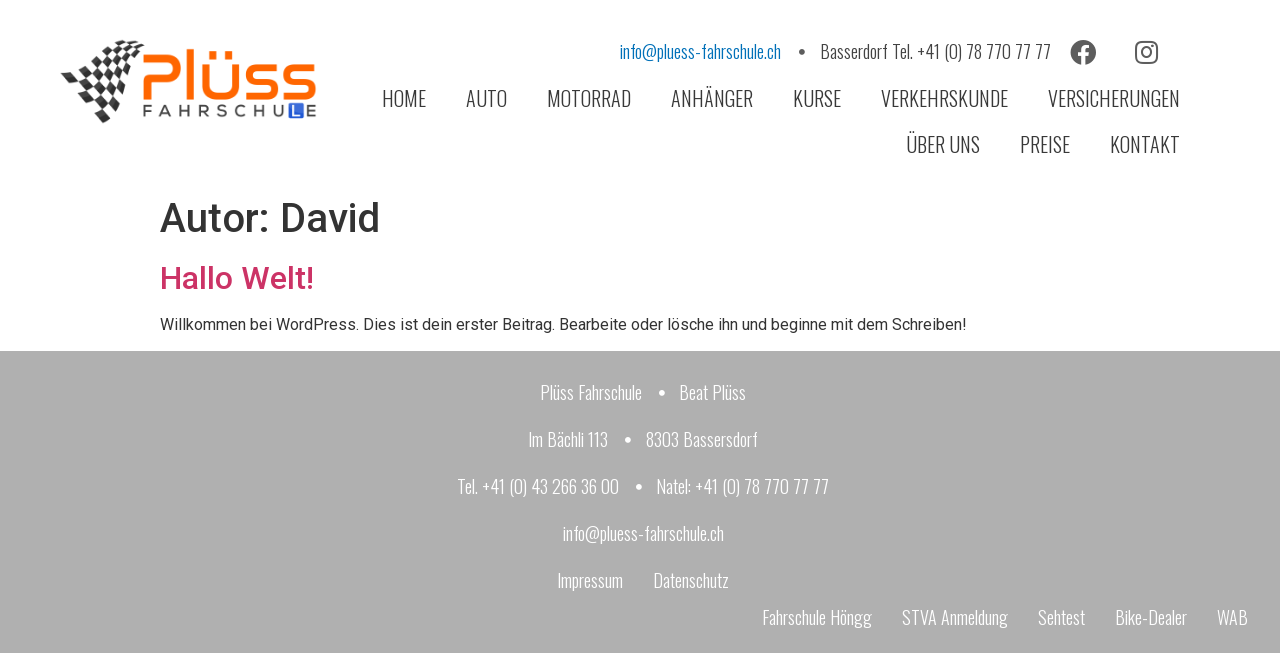

--- FILE ---
content_type: text/css
request_url: https://www.pluess-fahrschule.ch/wp-content/uploads/elementor/css/post-28.css?ver=1684178098
body_size: 1039
content:
.elementor-28 .elementor-element.elementor-element-b2827ff:not(.elementor-motion-effects-element-type-background), .elementor-28 .elementor-element.elementor-element-b2827ff > .elementor-motion-effects-container > .elementor-motion-effects-layer{background-color:#FFFFFF;}.elementor-28 .elementor-element.elementor-element-b2827ff{transition:background 0.3s, border 0.3s, border-radius 0.3s, box-shadow 0.3s;padding:34px 0px 0px 0px;z-index:99;}.elementor-28 .elementor-element.elementor-element-b2827ff > .elementor-background-overlay{transition:background 0.3s, border-radius 0.3s, opacity 0.3s;}.elementor-28 .elementor-element.elementor-element-f71f131:not(.elementor-motion-effects-element-type-background), .elementor-28 .elementor-element.elementor-element-f71f131 > .elementor-motion-effects-container > .elementor-motion-effects-layer{background-color:#FFFFFF;}.elementor-28 .elementor-element.elementor-element-f71f131{transition:background 0.3s, border 0.3s, border-radius 0.3s, box-shadow 0.3s;margin-top:-16px;margin-bottom:0px;padding:0px 0px 0px 0px;z-index:98;}.elementor-28 .elementor-element.elementor-element-f71f131 > .elementor-background-overlay{transition:background 0.3s, border-radius 0.3s, opacity 0.3s;}.elementor-28 .elementor-element.elementor-element-f274bd2 img{width:260px;}.elementor-28 .elementor-element.elementor-element-f274bd2 > .elementor-widget-container{padding:0px 0px 0px 30px;}.elementor-bc-flex-widget .elementor-28 .elementor-element.elementor-element-7b73a74.elementor-column .elementor-widget-wrap{align-items:flex-end;}.elementor-28 .elementor-element.elementor-element-7b73a74.elementor-column.elementor-element[data-element_type="column"] > .elementor-widget-wrap.elementor-element-populated{align-content:flex-end;align-items:flex-end;}.elementor-28 .elementor-element.elementor-element-7b73a74.elementor-column > .elementor-widget-wrap{justify-content:flex-end;}.elementor-28 .elementor-element.elementor-element-050a841 .elementor-icon-list-items:not(.elementor-inline-items) .elementor-icon-list-item:not(:last-child){padding-bottom:calc(0px/2);}.elementor-28 .elementor-element.elementor-element-050a841 .elementor-icon-list-items:not(.elementor-inline-items) .elementor-icon-list-item:not(:first-child){margin-top:calc(0px/2);}.elementor-28 .elementor-element.elementor-element-050a841 .elementor-icon-list-items.elementor-inline-items .elementor-icon-list-item{margin-right:calc(0px/2);margin-left:calc(0px/2);}.elementor-28 .elementor-element.elementor-element-050a841 .elementor-icon-list-items.elementor-inline-items{margin-right:calc(-0px/2);margin-left:calc(-0px/2);}body.rtl .elementor-28 .elementor-element.elementor-element-050a841 .elementor-icon-list-items.elementor-inline-items .elementor-icon-list-item:after{left:calc(-0px/2);}body:not(.rtl) .elementor-28 .elementor-element.elementor-element-050a841 .elementor-icon-list-items.elementor-inline-items .elementor-icon-list-item:after{right:calc(-0px/2);}.elementor-28 .elementor-element.elementor-element-050a841 .elementor-icon-list-icon i{color:#5D5D5D;}.elementor-28 .elementor-element.elementor-element-050a841 .elementor-icon-list-icon svg{fill:#5D5D5D;}.elementor-28 .elementor-element.elementor-element-050a841{--e-icon-list-icon-size:6px;width:auto;max-width:auto;}.elementor-28 .elementor-element.elementor-element-050a841 .elementor-icon-list-text{color:#0070B8;padding-left:0px;}.elementor-28 .elementor-element.elementor-element-050a841 .elementor-icon-list-item > .elementor-icon-list-text, .elementor-28 .elementor-element.elementor-element-050a841 .elementor-icon-list-item > a{font-family:"Oswald", Sans-serif;font-size:18px;font-weight:300;}.elementor-28 .elementor-element.elementor-element-050a841 > .elementor-widget-container{margin:0px 0px 0px 0px;padding:0px 16px 0px 0px;}.elementor-28 .elementor-element.elementor-element-ea84fc8 .elementor-icon-list-items:not(.elementor-inline-items) .elementor-icon-list-item:not(:last-child){padding-bottom:calc(0px/2);}.elementor-28 .elementor-element.elementor-element-ea84fc8 .elementor-icon-list-items:not(.elementor-inline-items) .elementor-icon-list-item:not(:first-child){margin-top:calc(0px/2);}.elementor-28 .elementor-element.elementor-element-ea84fc8 .elementor-icon-list-items.elementor-inline-items .elementor-icon-list-item{margin-right:calc(0px/2);margin-left:calc(0px/2);}.elementor-28 .elementor-element.elementor-element-ea84fc8 .elementor-icon-list-items.elementor-inline-items{margin-right:calc(-0px/2);margin-left:calc(-0px/2);}body.rtl .elementor-28 .elementor-element.elementor-element-ea84fc8 .elementor-icon-list-items.elementor-inline-items .elementor-icon-list-item:after{left:calc(-0px/2);}body:not(.rtl) .elementor-28 .elementor-element.elementor-element-ea84fc8 .elementor-icon-list-items.elementor-inline-items .elementor-icon-list-item:after{right:calc(-0px/2);}.elementor-28 .elementor-element.elementor-element-ea84fc8 .elementor-icon-list-icon i{color:#5D5D5D;}.elementor-28 .elementor-element.elementor-element-ea84fc8 .elementor-icon-list-icon svg{fill:#5D5D5D;}.elementor-28 .elementor-element.elementor-element-ea84fc8{--e-icon-list-icon-size:6px;width:auto;max-width:auto;}.elementor-28 .elementor-element.elementor-element-ea84fc8 .elementor-icon-list-text{color:#424242;padding-left:15px;}.elementor-28 .elementor-element.elementor-element-ea84fc8 .elementor-icon-list-item > .elementor-icon-list-text, .elementor-28 .elementor-element.elementor-element-ea84fc8 .elementor-icon-list-item > a{font-family:"Oswald", Sans-serif;font-size:18px;font-weight:300;}.elementor-28 .elementor-element.elementor-element-ea84fc8 > .elementor-widget-container{padding:0px 16px 0px 0px;}.elementor-28 .elementor-element.elementor-element-ec38224 .elementor-icon-list-icon i{color:#5D5D5D;}.elementor-28 .elementor-element.elementor-element-ec38224 .elementor-icon-list-icon svg{fill:#5D5D5D;}.elementor-28 .elementor-element.elementor-element-ec38224{--e-icon-list-icon-size:26px;--e-icon-list-icon-align:center;--e-icon-list-icon-margin:0 calc(var(--e-icon-list-icon-size, 1em) * 0.125);width:auto;max-width:auto;}.elementor-28 .elementor-element.elementor-element-ec38224 .elementor-icon-list-text{color:#424242;padding-left:15px;}.elementor-28 .elementor-element.elementor-element-ec38224 .elementor-icon-list-item > .elementor-icon-list-text, .elementor-28 .elementor-element.elementor-element-ec38224 .elementor-icon-list-item > a{font-family:"Oswald", Sans-serif;font-size:18px;font-weight:300;}.elementor-28 .elementor-element.elementor-element-ec38224 > .elementor-widget-container{padding:0px 82px 0px 0px;}.elementor-28 .elementor-element.elementor-element-eb07160 .elementor-menu-toggle{margin:0 auto;}.elementor-28 .elementor-element.elementor-element-eb07160 .elementor-nav-menu .elementor-item{font-family:"Oswald", Sans-serif;font-size:20px;font-weight:300;text-transform:uppercase;}.elementor-28 .elementor-element.elementor-element-eb07160 .elementor-nav-menu--main .elementor-item{color:#383838;fill:#383838;}.elementor-28 .elementor-element.elementor-element-eb07160 .elementor-nav-menu--main .elementor-item:hover,
					.elementor-28 .elementor-element.elementor-element-eb07160 .elementor-nav-menu--main .elementor-item.elementor-item-active,
					.elementor-28 .elementor-element.elementor-element-eb07160 .elementor-nav-menu--main .elementor-item.highlighted,
					.elementor-28 .elementor-element.elementor-element-eb07160 .elementor-nav-menu--main .elementor-item:focus{color:#FF6600;fill:#FF6600;}.elementor-28 .elementor-element.elementor-element-eb07160 .elementor-nav-menu--main .elementor-item.elementor-item-active{color:#FF6600;}.elementor-28 .elementor-element.elementor-element-eb07160 > .elementor-widget-container{padding:10px 60px 0px 0px;}@media(max-width:1024px){.elementor-28 .elementor-element.elementor-element-ea84fc8 > .elementor-widget-container{padding:0px 0px 0px 0px;}.elementor-28 .elementor-element.elementor-element-ec38224 > .elementor-widget-container{padding:0px 0px 0px 0px;}}@media(max-width:767px){.elementor-28 .elementor-element.elementor-element-b2827ff{padding:12px 0px 0px 0px;}.elementor-28 .elementor-element.elementor-element-286cf54{width:60%;}.elementor-28 .elementor-element.elementor-element-f274bd2 > .elementor-widget-container{padding:0px 0px 0px 0px;}.elementor-28 .elementor-element.elementor-element-7b73a74{width:40%;}.elementor-28 .elementor-element.elementor-element-eb07160{--nav-menu-icon-size:24px;}.elementor-28 .elementor-element.elementor-element-eb07160 > .elementor-widget-container{padding:0px 0px 0px 0px;}}@media(min-width:768px){.elementor-28 .elementor-element.elementor-element-286cf54{width:25.84%;}.elementor-28 .elementor-element.elementor-element-7b73a74{width:74.16%;}}/* Start custom CSS for icon-list, class: .elementor-element-050a841 */.elementor-28 .elementor-element.elementor-element-050a841 a {color:rgb(0,112,184);}

.elementor-icon-list-item.elementor-inline-item:nth-of-type(2){color:black !important;}/* End custom CSS */
/* Start custom CSS for icon-list, class: .elementor-element-ea84fc8 */.elementor-28 .elementor-element.elementor-element-ea84fc8 a {color:rgb(0,112,184);}

.elementor-icon-list-item.elementor-inline-item:nth-of-type(2){color:black !important;}/* End custom CSS */
/* Start custom CSS for icon-list, class: .elementor-element-ec38224 */.elementor-28 .elementor-element.elementor-element-ec38224 a {color:rgb(0,112,184);}

.elementor-icon-list-item.elementor-inline-item:nth-of-type(2){color:black !important;}/* End custom CSS */
/* Start custom CSS for section, class: .elementor-element-b2827ff */.elementor-28 .elementor-element.elementor-element-eb07160 .elementor-nav-menu--main .elementor-item.elementor-item-active {
    color: #FF6600;
    font-weight:500 !important;
}/* End custom CSS */

--- FILE ---
content_type: text/css
request_url: https://www.pluess-fahrschule.ch/wp-content/uploads/elementor/css/post-86.css?ver=1684178098
body_size: 483
content:
.elementor-86 .elementor-element.elementor-element-8219120:not(.elementor-motion-effects-element-type-background), .elementor-86 .elementor-element.elementor-element-8219120 > .elementor-motion-effects-container > .elementor-motion-effects-layer{background-color:#B0B0B0;}.elementor-86 .elementor-element.elementor-element-8219120{transition:background 0.3s, border 0.3s, border-radius 0.3s, box-shadow 0.3s;margin-top:0px;margin-bottom:0px;padding:18px 0px 0px 0px;}.elementor-86 .elementor-element.elementor-element-8219120 > .elementor-background-overlay{transition:background 0.3s, border-radius 0.3s, opacity 0.3s;}.elementor-86 .elementor-element.elementor-element-3359be3 .elementor-icon-list-icon i{color:#FFFFFF;}.elementor-86 .elementor-element.elementor-element-3359be3 .elementor-icon-list-icon svg{fill:#FFFFFF;}.elementor-86 .elementor-element.elementor-element-3359be3{--e-icon-list-icon-size:6px;}.elementor-86 .elementor-element.elementor-element-3359be3 .elementor-icon-list-text{color:#FFFFFF;padding-left:14px;}.elementor-86 .elementor-element.elementor-element-3359be3 .elementor-icon-list-item > .elementor-icon-list-text, .elementor-86 .elementor-element.elementor-element-3359be3 .elementor-icon-list-item > a{font-family:"Oswald", Sans-serif;font-size:18px;font-weight:300;}.elementor-86 .elementor-element.elementor-element-9f258d0 .elementor-icon-list-icon i{color:#FFFFFF;}.elementor-86 .elementor-element.elementor-element-9f258d0 .elementor-icon-list-icon svg{fill:#FFFFFF;}.elementor-86 .elementor-element.elementor-element-9f258d0{--e-icon-list-icon-size:6px;}.elementor-86 .elementor-element.elementor-element-9f258d0 .elementor-icon-list-text{color:#FFFFFF;padding-left:14px;}.elementor-86 .elementor-element.elementor-element-9f258d0 .elementor-icon-list-item > .elementor-icon-list-text, .elementor-86 .elementor-element.elementor-element-9f258d0 .elementor-icon-list-item > a{font-family:"Oswald", Sans-serif;font-size:18px;font-weight:300;}.elementor-86 .elementor-element.elementor-element-14f4d92 .elementor-icon-list-icon i{color:#FFFFFF;}.elementor-86 .elementor-element.elementor-element-14f4d92 .elementor-icon-list-icon svg{fill:#FFFFFF;}.elementor-86 .elementor-element.elementor-element-14f4d92{--e-icon-list-icon-size:6px;}.elementor-86 .elementor-element.elementor-element-14f4d92 .elementor-icon-list-text{color:#FFFFFF;padding-left:14px;}.elementor-86 .elementor-element.elementor-element-14f4d92 .elementor-icon-list-item > .elementor-icon-list-text, .elementor-86 .elementor-element.elementor-element-14f4d92 .elementor-icon-list-item > a{font-family:"Oswald", Sans-serif;font-size:18px;font-weight:300;}.elementor-86 .elementor-element.elementor-element-ca27f9f{--e-icon-list-icon-size:6px;}.elementor-86 .elementor-element.elementor-element-ca27f9f .elementor-icon-list-text{color:#FFFFFF;padding-left:14px;}.elementor-86 .elementor-element.elementor-element-ca27f9f .elementor-icon-list-item > .elementor-icon-list-text, .elementor-86 .elementor-element.elementor-element-ca27f9f .elementor-icon-list-item > a{font-family:"Oswald", Sans-serif;font-size:18px;font-weight:300;}.elementor-86 .elementor-element.elementor-element-bae2125{--e-icon-list-icon-size:6px;}.elementor-86 .elementor-element.elementor-element-bae2125 .elementor-icon-list-text{color:#FFFFFF;padding-left:14px;}.elementor-86 .elementor-element.elementor-element-bae2125 .elementor-icon-list-item > .elementor-icon-list-text, .elementor-86 .elementor-element.elementor-element-bae2125 .elementor-icon-list-item > a{font-family:"Oswald", Sans-serif;font-size:18px;font-weight:300;}.elementor-86 .elementor-element.elementor-element-0dd62eb > .elementor-container{max-width:1600px;}.elementor-86 .elementor-element.elementor-element-0dd62eb:not(.elementor-motion-effects-element-type-background), .elementor-86 .elementor-element.elementor-element-0dd62eb > .elementor-motion-effects-container > .elementor-motion-effects-layer{background-color:#B0B0B0;}.elementor-86 .elementor-element.elementor-element-0dd62eb{transition:background 0.3s, border 0.3s, border-radius 0.3s, box-shadow 0.3s;margin-top:-10px;margin-bottom:0px;padding:0px 0px 12px 0px;}.elementor-86 .elementor-element.elementor-element-0dd62eb > .elementor-background-overlay{transition:background 0.3s, border-radius 0.3s, opacity 0.3s;}.elementor-86 .elementor-element.elementor-element-cff065c .elementor-icon-list-icon i{color:#FFFFFF;}.elementor-86 .elementor-element.elementor-element-cff065c .elementor-icon-list-icon svg{fill:#FFFFFF;}.elementor-86 .elementor-element.elementor-element-cff065c{--e-icon-list-icon-size:6px;}.elementor-86 .elementor-element.elementor-element-cff065c .elementor-icon-list-text{color:#FFFFFF;padding-left:14px;}.elementor-86 .elementor-element.elementor-element-cff065c .elementor-icon-list-item > .elementor-icon-list-text, .elementor-86 .elementor-element.elementor-element-cff065c .elementor-icon-list-item > a{font-family:"Oswald", Sans-serif;font-size:18px;font-weight:300;}.elementor-86 .elementor-element.elementor-element-cff065c > .elementor-widget-container{padding:0px 22px 0px 0px;}@media(max-width:1024px){.elementor-86 .elementor-element.elementor-element-8219120{margin-top:0px;margin-bottom:0px;padding:16px 0px 16px 0px;}}@media(max-width:767px){.elementor-86 .elementor-element.elementor-element-14f4d92 .elementor-icon-list-item > .elementor-icon-list-text, .elementor-86 .elementor-element.elementor-element-14f4d92 .elementor-icon-list-item > a{font-size:18px;}}@media(min-width:768px){.elementor-86 .elementor-element.elementor-element-2dd3472{width:29.999%;}.elementor-86 .elementor-element.elementor-element-6e02dba{width:39.315%;}.elementor-86 .elementor-element.elementor-element-edc5260{width:29.991%;}}